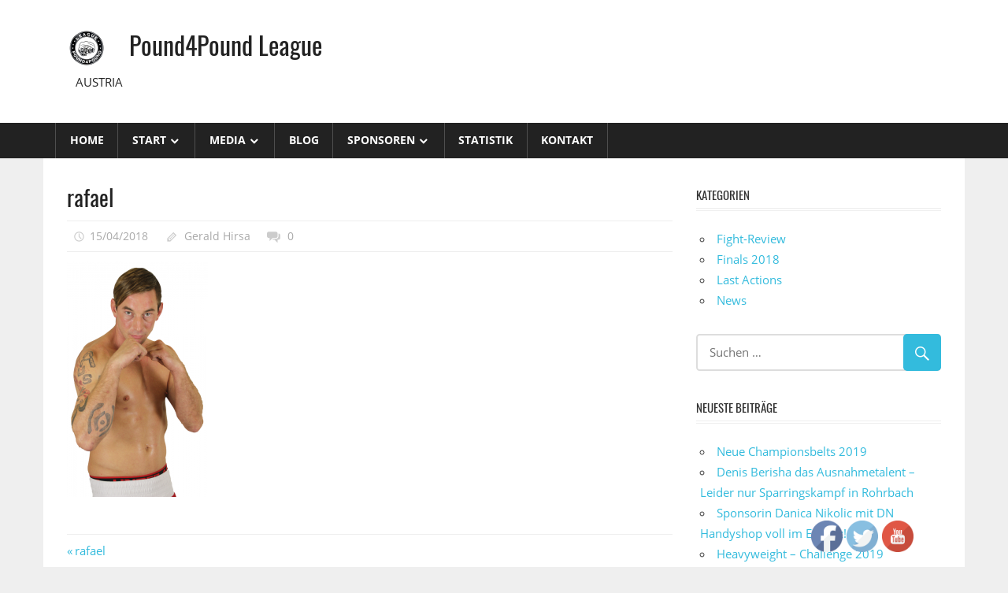

--- FILE ---
content_type: text/html; charset=UTF-8
request_url: http://p4p-league.eu/rafael/
body_size: 11708
content:
<!DOCTYPE html>
<html lang="de">

<head>
<meta charset="UTF-8">
<meta name="viewport" content="width=device-width, initial-scale=1">
<link rel="profile" href="http://gmpg.org/xfn/11">
<link rel="pingback" href="http://p4p-league.eu/xmlrpc.php">

<title>rafael &#8211; Pound4Pound League</title>
<meta name='robots' content='max-image-preview:large' />

<!-- Open Graph Meta Tags generated by MashShare 3.8.7 - https://mashshare.net -->
<meta property="og:type" content="article" /> 
<meta property="og:title" content="rafael" />
<meta property="og:image" content="http://p4p-league.eu/wp-content/uploads/2018/04/rafael.png" />
<meta property="og:url" content="http://p4p-league.eu/rafael/" />
<meta property="og:site_name" content="Pound4Pound League" />
<meta property="article:publisher" content="https://www.facebook.com/Pound4Pound-League-1659166664383905/" />
<meta property="article:published_time" content="2018-04-15T20:38:46+01:00" />
<meta property="article:modified_time" content="2018-04-15T20:38:46+01:00" />
<meta property="og:updated_time" content="2018-04-15T20:38:46+01:00" />
<!-- Open Graph Meta Tags generated by MashShare 3.8.7 - https://www.mashshare.net --><link rel='dns-prefetch' href='//netdna.bootstrapcdn.com' />
<link rel='dns-prefetch' href='//maxcdn.bootstrapcdn.com' />
<link rel="alternate" type="application/rss+xml" title="Pound4Pound League &raquo; Feed" href="http://p4p-league.eu/feed/" />
<link rel="alternate" type="application/rss+xml" title="Pound4Pound League &raquo; Kommentar-Feed" href="http://p4p-league.eu/comments/feed/" />
<link rel="alternate" type="application/rss+xml" title="Pound4Pound League &raquo; rafael-Kommentar-Feed" href="http://p4p-league.eu/feed/?attachment_id=745" />
<script type="text/javascript">
window._wpemojiSettings = {"baseUrl":"https:\/\/s.w.org\/images\/core\/emoji\/14.0.0\/72x72\/","ext":".png","svgUrl":"https:\/\/s.w.org\/images\/core\/emoji\/14.0.0\/svg\/","svgExt":".svg","source":{"concatemoji":"http:\/\/p4p-league.eu\/wp-includes\/js\/wp-emoji-release.min.js?ver=6.1.9"}};
/*! This file is auto-generated */
!function(e,a,t){var n,r,o,i=a.createElement("canvas"),p=i.getContext&&i.getContext("2d");function s(e,t){var a=String.fromCharCode,e=(p.clearRect(0,0,i.width,i.height),p.fillText(a.apply(this,e),0,0),i.toDataURL());return p.clearRect(0,0,i.width,i.height),p.fillText(a.apply(this,t),0,0),e===i.toDataURL()}function c(e){var t=a.createElement("script");t.src=e,t.defer=t.type="text/javascript",a.getElementsByTagName("head")[0].appendChild(t)}for(o=Array("flag","emoji"),t.supports={everything:!0,everythingExceptFlag:!0},r=0;r<o.length;r++)t.supports[o[r]]=function(e){if(p&&p.fillText)switch(p.textBaseline="top",p.font="600 32px Arial",e){case"flag":return s([127987,65039,8205,9895,65039],[127987,65039,8203,9895,65039])?!1:!s([55356,56826,55356,56819],[55356,56826,8203,55356,56819])&&!s([55356,57332,56128,56423,56128,56418,56128,56421,56128,56430,56128,56423,56128,56447],[55356,57332,8203,56128,56423,8203,56128,56418,8203,56128,56421,8203,56128,56430,8203,56128,56423,8203,56128,56447]);case"emoji":return!s([129777,127995,8205,129778,127999],[129777,127995,8203,129778,127999])}return!1}(o[r]),t.supports.everything=t.supports.everything&&t.supports[o[r]],"flag"!==o[r]&&(t.supports.everythingExceptFlag=t.supports.everythingExceptFlag&&t.supports[o[r]]);t.supports.everythingExceptFlag=t.supports.everythingExceptFlag&&!t.supports.flag,t.DOMReady=!1,t.readyCallback=function(){t.DOMReady=!0},t.supports.everything||(n=function(){t.readyCallback()},a.addEventListener?(a.addEventListener("DOMContentLoaded",n,!1),e.addEventListener("load",n,!1)):(e.attachEvent("onload",n),a.attachEvent("onreadystatechange",function(){"complete"===a.readyState&&t.readyCallback()})),(e=t.source||{}).concatemoji?c(e.concatemoji):e.wpemoji&&e.twemoji&&(c(e.twemoji),c(e.wpemoji)))}(window,document,window._wpemojiSettings);
</script>
<style type="text/css">
img.wp-smiley,
img.emoji {
	display: inline !important;
	border: none !important;
	box-shadow: none !important;
	height: 1em !important;
	width: 1em !important;
	margin: 0 0.07em !important;
	vertical-align: -0.1em !important;
	background: none !important;
	padding: 0 !important;
}
</style>
	<link rel='stylesheet' id='inoplugs_backgrounds_css-css' href='http://p4p-league.eu/wp-content/plugins/wp-backgrounds-lite/includes/wp-backgrounds.css?ver=6.1.9' type='text/css' media='all' />
<link rel='stylesheet' id='worldstar-custom-fonts-css' href='http://p4p-league.eu/wp-content/themes/worldstar/assets/css/custom-fonts.css?ver=20180413' type='text/css' media='all' />
<link rel='stylesheet' id='wp-block-library-css' href='http://p4p-league.eu/wp-includes/css/dist/block-library/style.min.css?ver=6.1.9' type='text/css' media='all' />
<link rel='stylesheet' id='wc-block-style-css' href='http://p4p-league.eu/wp-content/plugins/woocommerce/packages/woocommerce-blocks/build/style.css?ver=2.5.14' type='text/css' media='all' />
<link rel='stylesheet' id='classic-theme-styles-css' href='http://p4p-league.eu/wp-includes/css/classic-themes.min.css?ver=1' type='text/css' media='all' />
<style id='global-styles-inline-css' type='text/css'>
body{--wp--preset--color--black: #222222;--wp--preset--color--cyan-bluish-gray: #abb8c3;--wp--preset--color--white: #ffffff;--wp--preset--color--pale-pink: #f78da7;--wp--preset--color--vivid-red: #cf2e2e;--wp--preset--color--luminous-vivid-orange: #ff6900;--wp--preset--color--luminous-vivid-amber: #fcb900;--wp--preset--color--light-green-cyan: #7bdcb5;--wp--preset--color--vivid-green-cyan: #00d084;--wp--preset--color--pale-cyan-blue: #8ed1fc;--wp--preset--color--vivid-cyan-blue: #0693e3;--wp--preset--color--vivid-purple: #9b51e0;--wp--preset--color--primary: #33bbdd;--wp--preset--color--light-gray: #f0f0f0;--wp--preset--color--dark-gray: #777777;--wp--preset--gradient--vivid-cyan-blue-to-vivid-purple: linear-gradient(135deg,rgba(6,147,227,1) 0%,rgb(155,81,224) 100%);--wp--preset--gradient--light-green-cyan-to-vivid-green-cyan: linear-gradient(135deg,rgb(122,220,180) 0%,rgb(0,208,130) 100%);--wp--preset--gradient--luminous-vivid-amber-to-luminous-vivid-orange: linear-gradient(135deg,rgba(252,185,0,1) 0%,rgba(255,105,0,1) 100%);--wp--preset--gradient--luminous-vivid-orange-to-vivid-red: linear-gradient(135deg,rgba(255,105,0,1) 0%,rgb(207,46,46) 100%);--wp--preset--gradient--very-light-gray-to-cyan-bluish-gray: linear-gradient(135deg,rgb(238,238,238) 0%,rgb(169,184,195) 100%);--wp--preset--gradient--cool-to-warm-spectrum: linear-gradient(135deg,rgb(74,234,220) 0%,rgb(151,120,209) 20%,rgb(207,42,186) 40%,rgb(238,44,130) 60%,rgb(251,105,98) 80%,rgb(254,248,76) 100%);--wp--preset--gradient--blush-light-purple: linear-gradient(135deg,rgb(255,206,236) 0%,rgb(152,150,240) 100%);--wp--preset--gradient--blush-bordeaux: linear-gradient(135deg,rgb(254,205,165) 0%,rgb(254,45,45) 50%,rgb(107,0,62) 100%);--wp--preset--gradient--luminous-dusk: linear-gradient(135deg,rgb(255,203,112) 0%,rgb(199,81,192) 50%,rgb(65,88,208) 100%);--wp--preset--gradient--pale-ocean: linear-gradient(135deg,rgb(255,245,203) 0%,rgb(182,227,212) 50%,rgb(51,167,181) 100%);--wp--preset--gradient--electric-grass: linear-gradient(135deg,rgb(202,248,128) 0%,rgb(113,206,126) 100%);--wp--preset--gradient--midnight: linear-gradient(135deg,rgb(2,3,129) 0%,rgb(40,116,252) 100%);--wp--preset--duotone--dark-grayscale: url('#wp-duotone-dark-grayscale');--wp--preset--duotone--grayscale: url('#wp-duotone-grayscale');--wp--preset--duotone--purple-yellow: url('#wp-duotone-purple-yellow');--wp--preset--duotone--blue-red: url('#wp-duotone-blue-red');--wp--preset--duotone--midnight: url('#wp-duotone-midnight');--wp--preset--duotone--magenta-yellow: url('#wp-duotone-magenta-yellow');--wp--preset--duotone--purple-green: url('#wp-duotone-purple-green');--wp--preset--duotone--blue-orange: url('#wp-duotone-blue-orange');--wp--preset--font-size--small: 13px;--wp--preset--font-size--medium: 20px;--wp--preset--font-size--large: 36px;--wp--preset--font-size--x-large: 42px;--wp--preset--spacing--20: 0.44rem;--wp--preset--spacing--30: 0.67rem;--wp--preset--spacing--40: 1rem;--wp--preset--spacing--50: 1.5rem;--wp--preset--spacing--60: 2.25rem;--wp--preset--spacing--70: 3.38rem;--wp--preset--spacing--80: 5.06rem;}:where(.is-layout-flex){gap: 0.5em;}body .is-layout-flow > .alignleft{float: left;margin-inline-start: 0;margin-inline-end: 2em;}body .is-layout-flow > .alignright{float: right;margin-inline-start: 2em;margin-inline-end: 0;}body .is-layout-flow > .aligncenter{margin-left: auto !important;margin-right: auto !important;}body .is-layout-constrained > .alignleft{float: left;margin-inline-start: 0;margin-inline-end: 2em;}body .is-layout-constrained > .alignright{float: right;margin-inline-start: 2em;margin-inline-end: 0;}body .is-layout-constrained > .aligncenter{margin-left: auto !important;margin-right: auto !important;}body .is-layout-constrained > :where(:not(.alignleft):not(.alignright):not(.alignfull)){max-width: var(--wp--style--global--content-size);margin-left: auto !important;margin-right: auto !important;}body .is-layout-constrained > .alignwide{max-width: var(--wp--style--global--wide-size);}body .is-layout-flex{display: flex;}body .is-layout-flex{flex-wrap: wrap;align-items: center;}body .is-layout-flex > *{margin: 0;}:where(.wp-block-columns.is-layout-flex){gap: 2em;}.has-black-color{color: var(--wp--preset--color--black) !important;}.has-cyan-bluish-gray-color{color: var(--wp--preset--color--cyan-bluish-gray) !important;}.has-white-color{color: var(--wp--preset--color--white) !important;}.has-pale-pink-color{color: var(--wp--preset--color--pale-pink) !important;}.has-vivid-red-color{color: var(--wp--preset--color--vivid-red) !important;}.has-luminous-vivid-orange-color{color: var(--wp--preset--color--luminous-vivid-orange) !important;}.has-luminous-vivid-amber-color{color: var(--wp--preset--color--luminous-vivid-amber) !important;}.has-light-green-cyan-color{color: var(--wp--preset--color--light-green-cyan) !important;}.has-vivid-green-cyan-color{color: var(--wp--preset--color--vivid-green-cyan) !important;}.has-pale-cyan-blue-color{color: var(--wp--preset--color--pale-cyan-blue) !important;}.has-vivid-cyan-blue-color{color: var(--wp--preset--color--vivid-cyan-blue) !important;}.has-vivid-purple-color{color: var(--wp--preset--color--vivid-purple) !important;}.has-black-background-color{background-color: var(--wp--preset--color--black) !important;}.has-cyan-bluish-gray-background-color{background-color: var(--wp--preset--color--cyan-bluish-gray) !important;}.has-white-background-color{background-color: var(--wp--preset--color--white) !important;}.has-pale-pink-background-color{background-color: var(--wp--preset--color--pale-pink) !important;}.has-vivid-red-background-color{background-color: var(--wp--preset--color--vivid-red) !important;}.has-luminous-vivid-orange-background-color{background-color: var(--wp--preset--color--luminous-vivid-orange) !important;}.has-luminous-vivid-amber-background-color{background-color: var(--wp--preset--color--luminous-vivid-amber) !important;}.has-light-green-cyan-background-color{background-color: var(--wp--preset--color--light-green-cyan) !important;}.has-vivid-green-cyan-background-color{background-color: var(--wp--preset--color--vivid-green-cyan) !important;}.has-pale-cyan-blue-background-color{background-color: var(--wp--preset--color--pale-cyan-blue) !important;}.has-vivid-cyan-blue-background-color{background-color: var(--wp--preset--color--vivid-cyan-blue) !important;}.has-vivid-purple-background-color{background-color: var(--wp--preset--color--vivid-purple) !important;}.has-black-border-color{border-color: var(--wp--preset--color--black) !important;}.has-cyan-bluish-gray-border-color{border-color: var(--wp--preset--color--cyan-bluish-gray) !important;}.has-white-border-color{border-color: var(--wp--preset--color--white) !important;}.has-pale-pink-border-color{border-color: var(--wp--preset--color--pale-pink) !important;}.has-vivid-red-border-color{border-color: var(--wp--preset--color--vivid-red) !important;}.has-luminous-vivid-orange-border-color{border-color: var(--wp--preset--color--luminous-vivid-orange) !important;}.has-luminous-vivid-amber-border-color{border-color: var(--wp--preset--color--luminous-vivid-amber) !important;}.has-light-green-cyan-border-color{border-color: var(--wp--preset--color--light-green-cyan) !important;}.has-vivid-green-cyan-border-color{border-color: var(--wp--preset--color--vivid-green-cyan) !important;}.has-pale-cyan-blue-border-color{border-color: var(--wp--preset--color--pale-cyan-blue) !important;}.has-vivid-cyan-blue-border-color{border-color: var(--wp--preset--color--vivid-cyan-blue) !important;}.has-vivid-purple-border-color{border-color: var(--wp--preset--color--vivid-purple) !important;}.has-vivid-cyan-blue-to-vivid-purple-gradient-background{background: var(--wp--preset--gradient--vivid-cyan-blue-to-vivid-purple) !important;}.has-light-green-cyan-to-vivid-green-cyan-gradient-background{background: var(--wp--preset--gradient--light-green-cyan-to-vivid-green-cyan) !important;}.has-luminous-vivid-amber-to-luminous-vivid-orange-gradient-background{background: var(--wp--preset--gradient--luminous-vivid-amber-to-luminous-vivid-orange) !important;}.has-luminous-vivid-orange-to-vivid-red-gradient-background{background: var(--wp--preset--gradient--luminous-vivid-orange-to-vivid-red) !important;}.has-very-light-gray-to-cyan-bluish-gray-gradient-background{background: var(--wp--preset--gradient--very-light-gray-to-cyan-bluish-gray) !important;}.has-cool-to-warm-spectrum-gradient-background{background: var(--wp--preset--gradient--cool-to-warm-spectrum) !important;}.has-blush-light-purple-gradient-background{background: var(--wp--preset--gradient--blush-light-purple) !important;}.has-blush-bordeaux-gradient-background{background: var(--wp--preset--gradient--blush-bordeaux) !important;}.has-luminous-dusk-gradient-background{background: var(--wp--preset--gradient--luminous-dusk) !important;}.has-pale-ocean-gradient-background{background: var(--wp--preset--gradient--pale-ocean) !important;}.has-electric-grass-gradient-background{background: var(--wp--preset--gradient--electric-grass) !important;}.has-midnight-gradient-background{background: var(--wp--preset--gradient--midnight) !important;}.has-small-font-size{font-size: var(--wp--preset--font-size--small) !important;}.has-medium-font-size{font-size: var(--wp--preset--font-size--medium) !important;}.has-large-font-size{font-size: var(--wp--preset--font-size--large) !important;}.has-x-large-font-size{font-size: var(--wp--preset--font-size--x-large) !important;}
.wp-block-navigation a:where(:not(.wp-element-button)){color: inherit;}
:where(.wp-block-columns.is-layout-flex){gap: 2em;}
.wp-block-pullquote{font-size: 1.5em;line-height: 1.6;}
</style>
<link rel='stylesheet' id='finalTilesGallery_stylesheet-css' href='http://p4p-league.eu/wp-content/plugins/final-tiles-grid-gallery-lite/scripts/ftg.css?ver=3.5.5' type='text/css' media='all' />
<link rel='stylesheet' id='fontawesome_stylesheet-css' href='//netdna.bootstrapcdn.com/font-awesome/4.7.0/css/font-awesome.css?ver=6.1.9' type='text/css' media='all' />
<link rel='stylesheet' id='mashsb-styles-css' href='http://p4p-league.eu/wp-content/plugins/mashsharer/assets/css/mashsb.min.css?ver=3.8.7' type='text/css' media='all' />
<style id='mashsb-styles-inline-css' type='text/css'>
.mashsb-count {color:#cccccc;}@media only screen and (min-width:568px){.mashsb-buttons a {min-width: 177px;}}
</style>
<link rel='stylesheet' id='SFSIPLUSmainCss-css' href='http://p4p-league.eu/wp-content/plugins/ultimate-social-media-plus/css/sfsi-style.css?ver=3.5.7' type='text/css' media='all' />
<link rel='stylesheet' id='woocommerce-layout-css' href='http://p4p-league.eu/wp-content/plugins/woocommerce/assets/css/woocommerce-layout.css?ver=3.9.5' type='text/css' media='all' />
<link rel='stylesheet' id='woocommerce-smallscreen-css' href='http://p4p-league.eu/wp-content/plugins/woocommerce/assets/css/woocommerce-smallscreen.css?ver=3.9.5' type='text/css' media='only screen and (max-width: 768px)' />
<link rel='stylesheet' id='woocommerce-general-css' href='http://p4p-league.eu/wp-content/plugins/woocommerce/assets/css/woocommerce.css?ver=3.9.5' type='text/css' media='all' />
<style id='woocommerce-inline-inline-css' type='text/css'>
.woocommerce form .form-row .required { visibility: visible; }
</style>
<link rel='stylesheet' id='youtube-live-css' href='http://p4p-league.eu/wp-content/plugins/youtube-live-stream-auto-embed/assets/css/youtube-live-style.css?ver=6.1.9' type='text/css' media='all' />
<link rel='stylesheet' id='font-awesome-css' href='//maxcdn.bootstrapcdn.com/font-awesome/4.4.0/css/font-awesome.min.css?ver=4.4.0' type='text/css' media='all' />
<link rel='stylesheet' id='swiper-css' href='http://p4p-league.eu/wp-content/plugins/cherry-shortcodes/assets/css/swiper.css?ver=1.0.7.6' type='text/css' media='all' />
<link rel='stylesheet' id='magnific-popup-css' href='http://p4p-league.eu/wp-content/plugins/cherry-shortcodes/assets/css/magnific-popup.css?ver=1.0.7.6' type='text/css' media='all' />
<link rel='stylesheet' id='cherry-shortcodes-grid-css' href='http://p4p-league.eu/wp-content/plugins/cherry-shortcodes/assets/css/grid.css?ver=1.0.7.6' type='text/css' media='all' />
<link rel='stylesheet' id='cherry-shortcodes-all-css' href='http://p4p-league.eu/wp-content/plugins/cherry-shortcodes/assets/css/shortcodes.css?ver=1.0.7.6' type='text/css' media='all' />
<link rel='stylesheet' id='wc-gateway-ppec-frontend-css' href='http://p4p-league.eu/wp-content/plugins/woocommerce-gateway-paypal-express-checkout/assets/css/wc-gateway-ppec-frontend.css?ver=2.1.3' type='text/css' media='all' />
<link rel='stylesheet' id='worldstar-stylesheet-css' href='http://p4p-league.eu/wp-content/themes/worldstar/style.css?ver=1.6.3' type='text/css' media='all' />
<link rel='stylesheet' id='genericons-css' href='http://p4p-league.eu/wp-content/themes/worldstar/assets/genericons/genericons.css?ver=3.4.1' type='text/css' media='all' />
<!--n2css--><script type='text/javascript' src='http://p4p-league.eu/wp-includes/js/jquery/jquery.min.js?ver=3.6.1' id='jquery-core-js'></script>
<script type='text/javascript' src='http://p4p-league.eu/wp-includes/js/jquery/jquery-migrate.min.js?ver=3.3.2' id='jquery-migrate-js'></script>
<script type='text/javascript' id='mashsb-js-extra'>
/* <![CDATA[ */
var mashsb = {"shares":"0","round_shares":"1","animate_shares":"0","dynamic_buttons":"0","share_url":"http:\/\/p4p-league.eu\/rafael\/","title":"rafael","image":null,"desc":"","hashtag":"","subscribe":"content","subscribe_url":"","activestatus":"1","singular":"1","twitter_popup":"1","refresh":"0","nonce":"64d7ec9e1d","postid":"745","servertime":"1768366368","ajaxurl":"http:\/\/p4p-league.eu\/wp-admin\/admin-ajax.php"};
/* ]]> */
</script>
<script type='text/javascript' src='http://p4p-league.eu/wp-content/plugins/mashsharer/assets/js/mashsb.min.js?ver=3.8.7' id='mashsb-js'></script>
<script type='text/javascript' src='http://p4p-league.eu/wp-content/plugins/jw-player-7-for-wp/js/jwppp.js?ver=6.1.9' id='jwppp-js'></script>
<script type='text/javascript' id='jwppp-licence-js-extra'>
/* <![CDATA[ */
var data = {"licence":""};
/* ]]> */
</script>
<script type='text/javascript' src='http://p4p-league.eu/wp-content/plugins/jw-player-7-for-wp/js/jwppp-licence.js?ver=6.1.9' id='jwppp-licence-js'></script>
<!--[if lt IE 9]>
<script type='text/javascript' src='http://p4p-league.eu/wp-content/themes/worldstar/assets/js/html5shiv.min.js?ver=3.7.3' id='html5shiv-js'></script>
<![endif]-->
<script type='text/javascript' id='worldstar-jquery-navigation-js-extra'>
/* <![CDATA[ */
var worldstar_menu_title = "Men\u00fc";
/* ]]> */
</script>
<script type='text/javascript' src='http://p4p-league.eu/wp-content/themes/worldstar/assets/js/navigation.js?ver=20160719' id='worldstar-jquery-navigation-js'></script>
<link rel="https://api.w.org/" href="http://p4p-league.eu/wp-json/" /><link rel="alternate" type="application/json" href="http://p4p-league.eu/wp-json/wp/v2/media/745" /><link rel="EditURI" type="application/rsd+xml" title="RSD" href="http://p4p-league.eu/xmlrpc.php?rsd" />
<link rel="wlwmanifest" type="application/wlwmanifest+xml" href="http://p4p-league.eu/wp-includes/wlwmanifest.xml" />
<meta name="generator" content="WordPress 6.1.9" />
<meta name="generator" content="WooCommerce 3.9.5" />
<link rel='shortlink' href='http://p4p-league.eu/?p=745' />
<link rel="alternate" type="application/json+oembed" href="http://p4p-league.eu/wp-json/oembed/1.0/embed?url=http%3A%2F%2Fp4p-league.eu%2Frafael%2F" />
<link rel="alternate" type="text/xml+oembed" href="http://p4p-league.eu/wp-json/oembed/1.0/embed?url=http%3A%2F%2Fp4p-league.eu%2Frafael%2F&#038;format=xml" />
	<script>
		window.addEventListener("sfsi_plus_functions_loaded", function() {
			var body = document.getElementsByTagName('body')[0];
			// console.log(body);
			body.classList.add("sfsi_plus_3.53");
		})
		// window.addEventListener('sfsi_plus_functions_loaded',function(e) {
		// 	jQuery("body").addClass("sfsi_plus_3.53")
		// });
		jQuery(document).ready(function(e) {
			jQuery("body").addClass("sfsi_plus_3.53")
		});

		function sfsi_plus_processfurther(ref) {
			var feed_id = '[base64]';
			var feedtype = 8;
			var email = jQuery(ref).find('input[name="email"]').val();
			var filter = /^([a-zA-Z0-9_\.\-])+\@(([a-zA-Z0-9\-])+\.)+([a-zA-Z0-9]{2,4})+$/;
			if ((email != "Enter your email") && (filter.test(email))) {
				if (feedtype == "8") {
					var url = "https://api.follow.it/subscription-form/" + feed_id + "/" + feedtype;
					window.open(url, "popupwindow", "scrollbars=yes,width=1080,height=760");
					return true;
				}
			} else {
				alert("Please enter email address");
				jQuery(ref).find('input[name="email"]').focus();
				return false;
			}
		}
	</script>
	<style>
		.sfsi_plus_subscribe_Popinner {
			width: 100% !important;
			height: auto !important;
			border: 1px solid #b5b5b5 !important;
			padding: 18px 0px !important;
			background-color: #ffffff !important;
		}

		.sfsi_plus_subscribe_Popinner form {
			margin: 0 20px !important;
		}

		.sfsi_plus_subscribe_Popinner h5 {
			font-family: Helvetica,Arial,sans-serif !important;

			font-weight: bold !important;
			color: #000000 !important;
			font-size: 16px !important;
			text-align: center !important;
			margin: 0 0 10px !important;
			padding: 0 !important;
		}

		.sfsi_plus_subscription_form_field {
			margin: 5px 0 !important;
			width: 100% !important;
			display: inline-flex;
			display: -webkit-inline-flex;
		}

		.sfsi_plus_subscription_form_field input {
			width: 100% !important;
			padding: 10px 0px !important;
		}

		.sfsi_plus_subscribe_Popinner input[type=email] {
			font-family: Helvetica,Arial,sans-serif !important;

			font-style: normal !important;
			color:  !important;
			font-size: 14px !important;
			text-align: center !important;
		}

		.sfsi_plus_subscribe_Popinner input[type=email]::-webkit-input-placeholder {
			font-family: Helvetica,Arial,sans-serif !important;

			font-style: normal !important;
			color:  !important;
			font-size: 14px !important;
			text-align: center !important;
		}

		.sfsi_plus_subscribe_Popinner input[type=email]:-moz-placeholder {
			/* Firefox 18- */
			font-family: Helvetica,Arial,sans-serif !important;

			font-style: normal !important;
			color:  !important;
			font-size: 14px !important;
			text-align: center !important;
		}

		.sfsi_plus_subscribe_Popinner input[type=email]::-moz-placeholder {
			/* Firefox 19+ */
			font-family: Helvetica,Arial,sans-serif !important;

			font-style: normal !important;
			color:  !important;
			font-size: 14px !important;
			text-align: center !important;
		}

		.sfsi_plus_subscribe_Popinner input[type=email]:-ms-input-placeholder {
			font-family: Helvetica,Arial,sans-serif !important;

			font-style: normal !important;
			color:  !important;
			font-size: 14px !important;
			text-align: center !important;
		}

		.sfsi_plus_subscribe_Popinner input[type=submit] {
			font-family: Helvetica,Arial,sans-serif !important;

			font-weight: bold !important;
			color: #000000 !important;
			font-size: 16px !important;
			text-align: center !important;
			background-color: #dedede !important;
		}
	</style>
	<meta name="follow.[base64]" content="sZMsVfjHk6hq3CyBF5y1"/> <meta name="viewport" content="width=device-width, initial-scale=1">	<noscript><style>.woocommerce-product-gallery{ opacity: 1 !important; }</style></noscript>
	<style type="text/css">.recentcomments a{display:inline !important;padding:0 !important;margin:0 !important;}</style><link rel="icon" href="http://p4p-league.eu/wp-content/uploads/2018/04/cropped-image18-32x32.png" sizes="32x32" />
<link rel="icon" href="http://p4p-league.eu/wp-content/uploads/2018/04/cropped-image18-192x192.png" sizes="192x192" />
<link rel="apple-touch-icon" href="http://p4p-league.eu/wp-content/uploads/2018/04/cropped-image18-180x180.png" />
<meta name="msapplication-TileImage" content="http://p4p-league.eu/wp-content/uploads/2018/04/cropped-image18-270x270.png" />
</head>

<body class="attachment attachment-template-default single single-attachment postid-745 attachmentid-745 attachment-png wp-custom-logo wp-embed-responsive theme-worldstar sfsi_plus_actvite_theme_default woocommerce-no-js post-layout-columns">

	<div id="page" class="hfeed site">

		<a class="skip-link screen-reader-text" href="#content">Zum Inhalt springen</a>

		
		<header id="masthead" class="site-header clearfix" role="banner">

			<div class="header-main container clearfix">

				<div id="logo" class="site-branding clearfix">

					<a href="http://p4p-league.eu/" class="custom-logo-link" rel="home"><img width="50" height="50" src="http://p4p-league.eu/wp-content/uploads/2020/01/cropped-p4p-logo-50x50-2.png" class="custom-logo" alt="Pound4Pound League" decoding="async" /></a>					
			<p class="site-title"><a href="http://p4p-league.eu/" rel="home">Pound4Pound League</a></p>

							
			<p class="site-description">AUSTRIA</p>

		
				</div><!-- .site-branding -->

				<div class="header-widgets clearfix">

					
				</div><!-- .header-widgets -->


			</div><!-- .header-main -->

			<div id="main-navigation-wrap" class="primary-navigation-wrap">

				<nav id="main-navigation" class="primary-navigation navigation container clearfix" role="navigation">
					<ul id="menu-main-menu" class="main-navigation-menu"><li id="menu-item-121" class="menu-item menu-item-type-post_type menu-item-object-page menu-item-home menu-item-121"><a href="http://p4p-league.eu/">Home</a></li>
<li id="menu-item-196" class="menu-item menu-item-type-post_type menu-item-object-page menu-item-has-children menu-item-196"><a href="http://p4p-league.eu/about/">Start</a>
<ul class="sub-menu">
	<li id="menu-item-485" class="menu-item menu-item-type-post_type menu-item-object-page menu-item-485"><a href="http://p4p-league.eu/stream/">STREAM</a></li>
	<li id="menu-item-580" class="menu-item menu-item-type-post_type menu-item-object-page menu-item-580"><a href="http://p4p-league.eu/program/">Programm</a></li>
	<li id="menu-item-577" class="menu-item menu-item-type-post_type menu-item-object-page menu-item-577"><a href="http://p4p-league.eu/rankings-2/">Rankings</a></li>
	<li id="menu-item-579" class="menu-item menu-item-type-post_type menu-item-object-page menu-item-579"><a href="http://p4p-league.eu/rules/">Regeln</a></li>
	<li id="menu-item-527" class="menu-item menu-item-type-post_type menu-item-object-page menu-item-527"><a href="http://p4p-league.eu/taking-part/">Teilnahme</a></li>
</ul>
</li>
<li id="menu-item-1143" class="menu-item menu-item-type-post_type menu-item-object-page menu-item-has-children menu-item-1143"><a href="http://p4p-league.eu/medien/">Media</a>
<ul class="sub-menu">
	<li id="menu-item-1144" class="menu-item menu-item-type-post_type menu-item-object-page menu-item-1144"><a href="http://p4p-league.eu/videos/">Videos</a></li>
	<li id="menu-item-1142" class="menu-item menu-item-type-post_type menu-item-object-page menu-item-1142"><a href="http://p4p-league.eu/bilder/">Bilder</a></li>
	<li id="menu-item-1139" class="menu-item menu-item-type-post_type menu-item-object-page menu-item-1139"><a href="http://p4p-league.eu/plakate/">Plakate</a></li>
	<li id="menu-item-1140" class="menu-item menu-item-type-post_type menu-item-object-page menu-item-1140"><a href="http://p4p-league.eu/banner/">Fightcards</a></li>
</ul>
</li>
<li id="menu-item-122" class="menu-item menu-item-type-post_type menu-item-object-page current_page_parent menu-item-122"><a href="http://p4p-league.eu/blog/">Blog</a></li>
<li id="menu-item-195" class="menu-item menu-item-type-post_type menu-item-object-page menu-item-has-children menu-item-195"><a href="http://p4p-league.eu/instructors/">Sponsoren</a>
<ul class="sub-menu">
	<li id="menu-item-536" class="menu-item menu-item-type-post_type menu-item-object-page menu-item-536"><a href="http://p4p-league.eu/getting-sponsor/">Werden Sie Sponsor!</a></li>
	<li id="menu-item-537" class="menu-item menu-item-type-post_type menu-item-object-page menu-item-537"><a href="http://p4p-league.eu/our-conditions/">Unser Angebot!</a></li>
</ul>
</li>
<li id="menu-item-2192" class="menu-item menu-item-type-post_type menu-item-object-page menu-item-2192"><a href="http://p4p-league.eu/statistik/">STATISTIK</a></li>
<li id="menu-item-123" class="menu-item menu-item-type-post_type menu-item-object-page menu-item-123"><a href="http://p4p-league.eu/contacts/">Kontakt</a></li>
</ul>				</nav><!-- #main-navigation -->

			</div>

		</header><!-- #masthead -->

		
		
		<div id="content" class="site-content container clearfix">

	<section id="primary" class="content-area">
		<main id="main" class="site-main" role="main">
				
		
<article id="post-745" class="post-745 attachment type-attachment status-inherit hentry">

	<div class="post-image">

		
		
		<div class="entry-categories clearfix">

			<span class="meta-category">
							</span>

		</div><!-- .entry-categories -->

		
	</div>

	<header class="entry-header">

		<h1 class="entry-title">rafael</h1>
		<div class="entry-meta"><span class="meta-date"><a href="http://p4p-league.eu/rafael/" title="20:38" rel="bookmark"><time class="entry-date published updated" datetime="2018-04-15T20:38:46+01:00">15/04/2018</time></a></span><span class="meta-author"> <span class="author vcard"><a class="url fn n" href="http://p4p-league.eu/author/g-hirsa/" title="Alle Beiträge von Gerald Hirsa ansehen" rel="author">Gerald Hirsa</a></span></span><span class="meta-comments"> <a href="http://p4p-league.eu/rafael/#respond">0</a></span></div>
	</header><!-- .entry-header -->

	<div class="entry-content clearfix">

		<p class="attachment"><a href='http://p4p-league.eu/wp-content/uploads/2018/04/rafael.png'><img width="179" height="300" src="http://p4p-league.eu/wp-content/uploads/2018/04/rafael-179x300.png" class="attachment-medium size-medium" alt="" decoding="async" loading="lazy" srcset="http://p4p-league.eu/wp-content/uploads/2018/04/rafael-179x300.png 179w, http://p4p-league.eu/wp-content/uploads/2018/04/rafael.png 477w" sizes="(max-width: 179px) 100vw, 179px" /></a></p>

		
	</div><!-- .entry-content -->

	<footer class="entry-footer">

				
	<nav class="navigation post-navigation" aria-label="Beiträge">
		<h2 class="screen-reader-text">Beitragsnavigation</h2>
		<div class="nav-links"><div class="nav-previous"><a href="http://p4p-league.eu/rafael/" rel="prev"><span class="screen-reader-text">Vorheriger Beitrag:</span>rafael</a></div></div>
	</nav>
	</footer><!-- .entry-footer -->

</article>

<div id="comments" class="comments-area">

	
	
	
		<div id="respond" class="comment-respond">
		<h3 id="reply-title" class="comment-reply-title"><span>Kommentar hinterlassen</span> <small><a rel="nofollow" id="cancel-comment-reply-link" href="/rafael/#respond" style="display:none;">Antwort abbrechen</a></small></h3><form action="http://p4p-league.eu/wp-comments-post.php" method="post" id="commentform" class="comment-form" novalidate><p class="comment-notes"><span id="email-notes">Deine E-Mail-Adresse wird nicht veröffentlicht.</span> <span class="required-field-message">Erforderliche Felder sind mit <span class="required">*</span> markiert</span></p><p class="comment-form-comment"><label for="comment">Kommentar <span class="required">*</span></label> <textarea id="comment" name="comment" cols="45" rows="8" maxlength="65525" required></textarea></p><p class="comment-form-author"><label for="author">Name <span class="required">*</span></label> <input id="author" name="author" type="text" value="" size="30" maxlength="245" autocomplete="name" required /></p>
<p class="comment-form-email"><label for="email">E-Mail-Adresse <span class="required">*</span></label> <input id="email" name="email" type="email" value="" size="30" maxlength="100" aria-describedby="email-notes" autocomplete="email" required /></p>
<p class="comment-form-url"><label for="url">Website</label> <input id="url" name="url" type="url" value="" size="30" maxlength="200" autocomplete="url" /></p>
<p class="comment-form-cookies-consent"><input id="wp-comment-cookies-consent" name="wp-comment-cookies-consent" type="checkbox" value="yes" /> <label for="wp-comment-cookies-consent">Meinen Namen, meine E-Mail-Adresse und meine Website in diesem Browser für die nächste Kommentierung speichern.</label></p>
<p class="form-submit"><input name="submit" type="submit" id="submit" class="submit" value="Kommentar abschicken" /> <input type='hidden' name='comment_post_ID' value='745' id='comment_post_ID' />
<input type='hidden' name='comment_parent' id='comment_parent' value='0' />
</p></form>	</div><!-- #respond -->
	
</div><!-- #comments -->
		
		</main><!-- #main -->
	</section><!-- #primary -->
	
	
	<section id="secondary" class="sidebar widget-area clearfix" role="complementary">

		<aside id="categories-2" class="widget widget_categories clearfix"><div class="widget-header"><h3 class="widget-title">Kategorien</h3></div>
			<ul>
					<li class="cat-item cat-item-2"><a href="http://p4p-league.eu/category/fight-review/">Fight-Review</a>
</li>
	<li class="cat-item cat-item-27"><a href="http://p4p-league.eu/category/finals-2018/">Finals 2018</a>
</li>
	<li class="cat-item cat-item-1"><a href="http://p4p-league.eu/category/last-actions/">Last Actions</a>
</li>
	<li class="cat-item cat-item-29"><a href="http://p4p-league.eu/category/news/">News</a>
</li>
			</ul>

			</aside><aside id="search-2" class="widget widget_search clearfix">
<form role="search" method="get" class="search-form" action="http://p4p-league.eu/">
	<label>
		<span class="screen-reader-text">Suchen nach:</span>
		<input type="search" class="search-field"
			placeholder="Suchen &hellip;"
			value="" name="s"
			title="Suchen nach:" />
	</label>
	<button type="submit" class="search-submit">
		<span class="genericon-search"></span>
		<span class="screen-reader-text">Suchen</span>
	</button>
</form>
</aside>
		<aside id="recent-posts-2" class="widget widget_recent_entries clearfix">
		<div class="widget-header"><h3 class="widget-title">Neueste Beiträge</h3></div>
		<ul>
											<li>
					<a href="http://p4p-league.eu/news/neue-features-2019/">Neue Championsbelts 2019</a>
									</li>
											<li>
					<a href="http://p4p-league.eu/fight-review/denis-berisha-das-ausnahmetalent-leider-nur-sparringskampf-in-rohrbach/">Denis Berisha das Ausnahmetalent &#8211; Leider nur Sparringskampf in Rohrbach</a>
									</li>
											<li>
					<a href="http://p4p-league.eu/news/sponsoring-danica-nikolic-mit-dn-handyshop-voll-im-einsatz/">Sponsorin Danica Nikolic mit DN Handyshop voll im Einsatz!</a>
									</li>
											<li>
					<a href="http://p4p-league.eu/last-actions/heavyweight-challenge-2019/">Heavyweight &#8211; Challenge 2019</a>
									</li>
											<li>
					<a href="http://p4p-league.eu/fight-review/gelungene-revanche-fuer-christian-oshodin/">Gelungene Revanche für Christian Oshodin</a>
									</li>
					</ul>

		</aside><aside id="recent-comments-2" class="widget widget_recent_comments clearfix"><div class="widget-header"><h3 class="widget-title">Neueste Kommentare</h3></div><ul id="recentcomments"></ul></aside><aside id="archives-2" class="widget widget_archive clearfix"><div class="widget-header"><h3 class="widget-title">Archiv</h3></div>
			<ul>
					<li><a href='http://p4p-league.eu/2019/04/'>April 2019</a></li>
	<li><a href='http://p4p-league.eu/2019/01/'>Januar 2019</a></li>
	<li><a href='http://p4p-league.eu/2018/12/'>Dezember 2018</a></li>
	<li><a href='http://p4p-league.eu/2018/03/'>März 2018</a></li>
			</ul>

			</aside><aside id="meta-2" class="widget widget_meta clearfix"><div class="widget-header"><h3 class="widget-title">Meta</h3></div>
		<ul>
						<li><a href="http://p4p-league.eu/wp-login.php">Anmelden</a></li>
			<li><a href="http://p4p-league.eu/feed/">Feed der Einträge</a></li>
			<li><a href="http://p4p-league.eu/comments/feed/">Kommentar-Feed</a></li>

			<li><a href="https://de.wordpress.org/">WordPress.org</a></li>
		</ul>

		</aside>
	</section><!-- #secondary -->

	

	</div><!-- #content -->

	
	<div id="footer" class="footer-wrap">

		<footer id="colophon" class="site-footer container clearfix" role="contentinfo">

			
			<div id="footer-text" class="site-info">
				
	<span class="credit-link">
		WordPress Theme: WorldStar by <a href="https://themezee.com/" target="_blank" rel="nofollow">ThemeZee</a>.	</span>

				</div><!-- .site-info -->

		</footer><!-- #colophon -->

	</div>

</div><!-- #page -->

		<!--facebook like and share js -->
		<div id="fb-root"></div>

		<script>
			(function(d, s, id) {
				var js, fjs = d.getElementsByTagName(s)[0];
				if (d.getElementById(id)) return;
				js = d.createElement(s);
				js.id = id;
				js.src = "//connect.facebook.net/en_US/sdk.js#xfbml=1&version=v2.5";
				fjs.parentNode.insertBefore(js, fjs);
			}(document, 'script', 'facebook-jssdk'));
		</script>
	<div class="sfsiplus_footerLnk" style="margin: 0 auto;z-index:1000; absolute; text-align: center;"><a href="https://www.ultimatelysocial.com/usm-premium/?utm_source=usmplus_settings_page&utm_campaign=footer_credit_new&utm_medium=banner" target="_new">Social media & sharing icons </a> powered by UltimatelySocial</div><script>
	window.addEventListener('sfsi_plus_functions_loaded', function() {
		if (typeof sfsi_plus_responsive_toggle == 'function') {
			sfsi_plus_responsive_toggle(0);
			// console.log('sfsi_plus_responsive_toggle');
		}
	})
</script>

		<script>
			window.addEventListener('sfsi_plus_functions_loaded', function() {
				if (typeof sfsi_plus_widget_set == 'function') {
					sfsi_plus_widget_set();
				}
			})
		</script>
		<div class="sfsiplus_norm_row sfsi_plus_wDiv" id="sfsi_plus_floater"  style="z-index: 9999;width:225px;text-align:left;position:absolute;position:absolute;right:30px;bottom:0px;"><div style='width:40px; height:auto;margin-left:5px;margin-bottom:5px;' class='sfsi_plus_wicons shuffeldiv '><div class='sfsiplus_inerCnt'><a class=' sficn' data-effect='' target='_blank'  href='https://www.facebook.com/Pound4Pound-League-1659166664383905/'  style='width:40px; height:40px;opacity:1;' ><img alt='Facebook' title='Facebook' src='http://p4p-league.eu/wp-content/plugins/ultimate-social-media-plus/images/icons_theme/default/default_fb.png' width='40' height='40' style='' class='sfcm sfsi_wicon sfsiplusid_round_icon_facebook' data-effect=''  /></a><div class="sfsi_plus_tool_tip_2 sfsi_plus_fb_tool_bdr sfsi_plus_Tlleft sfsiplusid_facebook" style="display:block;width:62px;opacity:0;z-index:-1;"><span class="bot_arow bot_fb_arow"></span><div class="sfsi_plus_inside"><div  class='icon1'><a href='https://www.facebook.com/Pound4Pound-League-1659166664383905/' target='_blank'><img class='sfsi_plus_wicon' alt='Facebook' title='Facebook' src='http://p4p-league.eu/wp-content/plugins/ultimate-social-media-plus/images/visit_icons/Visit_us_fb/icon_Visit_us_en_US.png'  /></a></div><div  class='icon2'><div class="fb-like" data-href="http://p4p-league.eu/rafael" data-width="180" data-show-faces="false" data-layout="button" data-action="like"></div></div><div  class='icon3'><a target='_blank' href='https://www.facebook.com/sharer/sharer.php?u=http%3A%2F%2Fp4p-league.eu%2Frafael' style='display:inline-block;'> <img class='sfsi_wicon'  data-pin-nopin='true' width='auto' height='auto' alt='fb-share-icon' title='Facebook Share' src='http://p4p-league.eu/wp-content/plugins/ultimate-social-media-plus/images/share_icons/fb_icons/en_US.svg''  /></a></div></div></div></div></div><div style='width:40px; height:auto;margin-left:5px;margin-bottom:5px;' class='sfsi_plus_wicons shuffeldiv '><div class='sfsiplus_inerCnt'><a class=' sficn' data-effect=''   href='javascript:void(0);'  style='width:40px; height:40px;opacity:1;' ><img alt='Twitter' title='Twitter' src='http://p4p-league.eu/wp-content/plugins/ultimate-social-media-plus/images/icons_theme/default/default_twitter.png' width='40' height='40' style='' class='sfcm sfsi_wicon sfsiplusid_round_icon_twitter' data-effect=''  /></a><div class="sfsi_plus_tool_tip_2 sfsi_plus_twt_tool_bdr sfsi_plus_Tlleft sfsiplusid_twitter" style="display:block;width:59px;opacity:0;z-index:-1;"><span class="bot_arow bot_twt_arow"></span><div class="sfsi_plus_inside"><div  class='icon2'><div class='sf_twiter' style='display: inline-block;vertical-align: middle;width: auto;'>
						<a target='_blank' href='https://twitter.com/intent/tweet?text=Hey%2C+check+out+this+cool+site+I+found%3A+www.yourname.com+%23Topic+via%40my_twitter_name http://p4p-league.eu/rafael'style='display:inline-block' >
							<img nopin=nopin width='auto' class='sfsi_plus_wicon' src='http://p4p-league.eu/wp-content/plugins/ultimate-social-media-plus/images/share_icons/Twitter_Tweet/en_US_Tweet.svg' alt='Tweet' title='Tweet' >
						</a>
					</div></div></div></div></div></div><div style='width:40px; height:auto;margin-left:5px;margin-bottom:5px;' class='sfsi_plus_wicons shuffeldiv '><div class='sfsiplus_inerCnt'><a class=' sficn' data-effect='' target='_blank'  href='https://www.youtube.com/channel/UCykklJz6FnOhCjZSGvRjL5w'  style='width:40px; height:40px;opacity:1;' ><img alt='YouTube' title='YouTube' src='http://p4p-league.eu/wp-content/plugins/ultimate-social-media-plus/images/icons_theme/default/default_youtube.png' width='40' height='40' style='' class='sfcm sfsi_wicon sfsiplusid_round_icon_youtube' data-effect=''  /></a></div></div></div ><input type='hidden' id='sfsi_plus_floater_sec' value='bottom-right' /><script>window.addEventListener('sfsi_plus_functions_loaded',function( totwith=0 ) { sfsi_plus_float_widget('bottom')});</script><div style="display: none;"><a href="http://inoplugs.com">WP-Backgrounds Lite by InoPlugs Web Design</a> and <a href="http://schoenmann.at/">Juwelier Sch&ouml;nmann 1010 Wien</a></div>	<script type="text/javascript">
		var c = document.body.className;
		c = c.replace(/woocommerce-no-js/, 'woocommerce-js');
		document.body.className = c;
	</script>
	<script type='text/javascript' id='cherry-api-js-extra'>
/* <![CDATA[ */
var wp_load_style = ["inoplugs_backgrounds_css.css","worldstar-custom-fonts.css","wp-block-library.css","wc-block-style.css","classic-theme-styles.css","global-styles.css","finalTilesGallery_stylesheet.css","fontawesome_stylesheet.css","mashsb-styles.css","SFSIPLUSmainCss.css","woocommerce-layout.css","woocommerce-smallscreen.css","woocommerce-general.css","woocommerce-inline.css","youtube-live.css","font-awesome.css","swiper.css","magnific-popup.css","cherry-shortcodes-grid.css","cherry-shortcodes-all.css","wc-gateway-ppec-frontend.css","worldstar-stylesheet.css","genericons.css"];
var wp_load_script = ["jquery.js","cherry-api.js","finalTilesGallery.js","mashsb.js","jquery-migrate.js","jquery-ui-core.js","SFSIPLUSjqueryModernizr.js","SFSIPLUSCustomJs.js","wc-add-to-cart.js","woocommerce.js","wc-cart-fragments.js","jwppp.js","jwppp-licence.js","html5shiv.js","worldstar-jquery-navigation.js","comment-reply.js"];
var cherry_ajax = "e8aeb8cf59";
/* ]]> */
</script>
<script type='text/javascript' src='http://p4p-league.eu/wp-content/plugins/cherry-shortcodes/assets/js/cherry-api.js?ver=1.0.7.6' id='cherry-api-js'></script>
<script type='text/javascript' src='http://p4p-league.eu/wp-content/plugins/final-tiles-grid-gallery-lite/scripts/jquery.finalTilesGallery.js?ver=3.5.5' id='finalTilesGallery-js'></script>
<script type='text/javascript' src='http://p4p-league.eu/wp-includes/js/jquery/ui/core.min.js?ver=1.13.2' id='jquery-ui-core-js'></script>
<script type='text/javascript' src='http://p4p-league.eu/wp-content/plugins/ultimate-social-media-plus/js/shuffle/modernizr.custom.min.js?ver=6.1.9' id='SFSIPLUSjqueryModernizr-js'></script>
<script type='text/javascript' id='SFSIPLUSCustomJs-js-extra'>
/* <![CDATA[ */
var sfsi_plus_ajax_object = {"ajax_url":"http:\/\/p4p-league.eu\/wp-admin\/admin-ajax.php","plugin_url":"http:\/\/p4p-league.eu\/wp-content\/plugins\/ultimate-social-media-plus\/","rest_url":"http:\/\/p4p-league.eu\/wp-json\/"};
var sfsi_plus_links = {"admin_url":"http:\/\/p4p-league.eu\/wp-admin\/","plugin_dir_url":"http:\/\/p4p-league.eu\/wp-content\/plugins\/ultimate-social-media-plus\/","rest_url":"http:\/\/p4p-league.eu\/wp-json\/","pretty_perma":"yes"};
/* ]]> */
</script>
<script type='text/javascript' src='http://p4p-league.eu/wp-content/plugins/ultimate-social-media-plus/js/custom.js?ver=3.5.7' id='SFSIPLUSCustomJs-js'></script>
<script type='text/javascript' src='http://p4p-league.eu/wp-content/plugins/woocommerce/assets/js/jquery-blockui/jquery.blockUI.min.js?ver=2.70' id='jquery-blockui-js'></script>
<script type='text/javascript' id='wc-add-to-cart-js-extra'>
/* <![CDATA[ */
var wc_add_to_cart_params = {"ajax_url":"\/wp-admin\/admin-ajax.php","wc_ajax_url":"\/?wc-ajax=%%endpoint%%","i18n_view_cart":"Warenkorb anzeigen","cart_url":"http:\/\/p4p-league.eu\/warenkorb\/","is_cart":"","cart_redirect_after_add":"no"};
/* ]]> */
</script>
<script type='text/javascript' src='http://p4p-league.eu/wp-content/plugins/woocommerce/assets/js/frontend/add-to-cart.min.js?ver=3.9.5' id='wc-add-to-cart-js'></script>
<script type='text/javascript' src='http://p4p-league.eu/wp-content/plugins/woocommerce/assets/js/js-cookie/js.cookie.min.js?ver=2.1.4' id='js-cookie-js'></script>
<script type='text/javascript' id='woocommerce-js-extra'>
/* <![CDATA[ */
var woocommerce_params = {"ajax_url":"\/wp-admin\/admin-ajax.php","wc_ajax_url":"\/?wc-ajax=%%endpoint%%"};
/* ]]> */
</script>
<script type='text/javascript' src='http://p4p-league.eu/wp-content/plugins/woocommerce/assets/js/frontend/woocommerce.min.js?ver=3.9.5' id='woocommerce-js'></script>
<script type='text/javascript' id='wc-cart-fragments-js-extra'>
/* <![CDATA[ */
var wc_cart_fragments_params = {"ajax_url":"\/wp-admin\/admin-ajax.php","wc_ajax_url":"\/?wc-ajax=%%endpoint%%","cart_hash_key":"wc_cart_hash_b054b27ac74aa556a3e23477c381c0a9","fragment_name":"wc_fragments_b054b27ac74aa556a3e23477c381c0a9","request_timeout":"5000"};
/* ]]> */
</script>
<script type='text/javascript' src='http://p4p-league.eu/wp-content/plugins/woocommerce/assets/js/frontend/cart-fragments.min.js?ver=3.9.5' id='wc-cart-fragments-js'></script>
<script type='text/javascript' src='http://p4p-league.eu/wp-includes/js/comment-reply.min.js?ver=6.1.9' id='comment-reply-js'></script>
<script>var css = "#sfsi_plus_floater { margin-bottom:0px;margin-right:0px; }",
				    head = document.head || document.getElementsByTagName("head")[0],
				    style = document.createElement("style");

				head.appendChild(style);
				if (style.styleSheet){
				  // This is required for IE8 and below.
				  style.styleSheet.cssText = css;
				} else {
				  style.appendChild(document.createTextNode(css));
				}</script>
</body>
</html>
